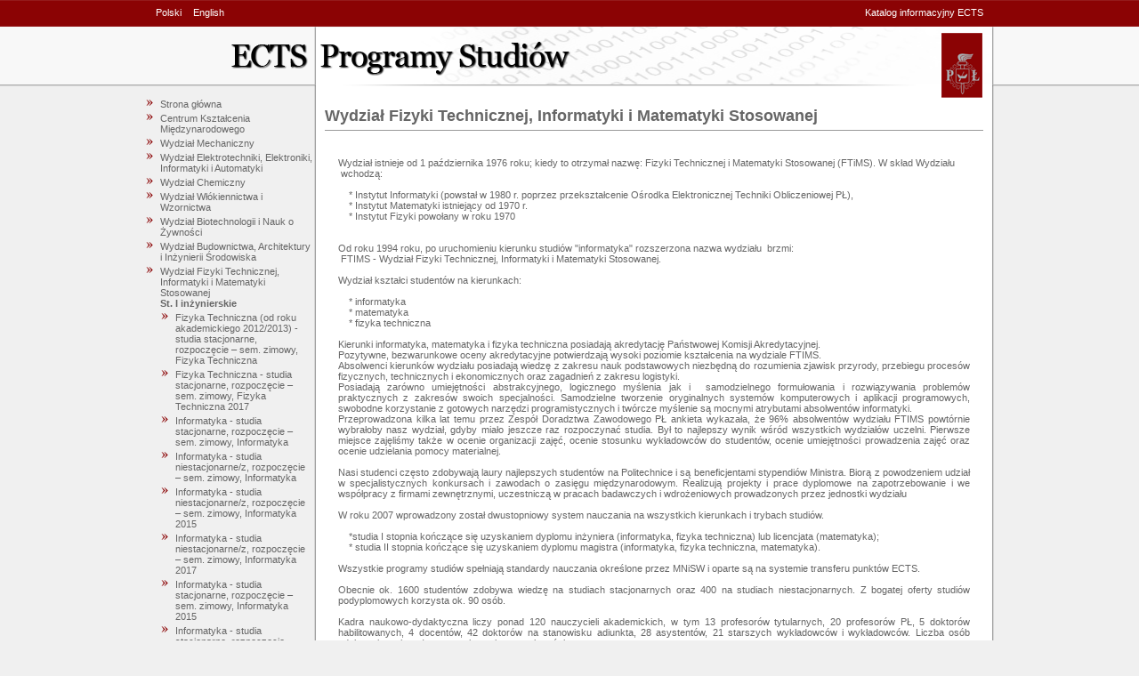

--- FILE ---
content_type: text/html;charset=UTF-8
request_url: https://stare-programy.p.lodz.pl/stary-ectslabel-web/;jsessionid=AF619287BAEFD857B4EEBBD8A6380529?l=pl&s=wydzial&w=WFTIMS
body_size: 4710
content:
<!DOCTYPE html PUBLIC "-//W3C//DTD XHTML 1.1//EN" "http://www.w3.org/TR/xhtml11/DTD/xhtml11.dtd">




    






<script type="text/javascript">
var gaJsHost = (("https:" == document.location.protocol) ? "https://ssl." : "http://www.");
document.write(unescape("%3Cscript src='" + gaJsHost + "google-analytics.com/ga.js' type='text/javascript'%3E%3C/script%3E"));
</script>
<script type="text/javascript">
try {
var pageTracker = _gat._getTracker("UA-6972391-1");
pageTracker._trackPageview();
} catch(err) {}</script>



<html xmlns="http://www.w3.org/1999/xhtml">
<head>
<meta http-equiv="Content-Language" content="pl" />
<meta name="keywords" content="ECTS, Politechnika Lodzka, przedmioty" />
<meta name="description" content="" />
<meta name="robots" content="all" />
<title>ECTS Programy Studiów</title>

<link
	href="style.css"
	rel="stylesheet" type="text/css" />
        
<link
	href="style_pl.css"
	rel="stylesheet" type="text/css" />
</head>


	<body>
	<div id="centering">
	<div id="container">
	<div id="upper_menu">
	<span class="left">
            
            
            <a href="?s=wydzial&w=WFTIMS&l=pl">Polski</a>
            <a href="?s=wydzial&w=WFTIMS&l=en">English</a>
	</span>
	<span class="right">
            <a href="http://www.p.lodz.pl/ects,menu811,katalog_informacyjny_ects_index.htm">Katalog informacyjny ECTS</a>
	</span>
	</div>
	<div id="header"></div>
	<div id="main">
            <div id="menu">
                <ul>
    <li><a href="?l=pl">Strona główna</a></li>
    
        <li>
            <a href="/stary-ectslabel-web/;jsessionid=8B230480CE8E12AB67E3E17A555D1930?l=pl&s=wydzial&w=CKM">Centrum Kształcenia Międzynarodowego</a>
            
        </li>
    
        <li>
            <a href="/stary-ectslabel-web/;jsessionid=8B230480CE8E12AB67E3E17A555D1930?l=pl&s=wydzial&w=WM">Wydział Mechaniczny</a>
            
        </li>
    
        <li>
            <a href="/stary-ectslabel-web/;jsessionid=8B230480CE8E12AB67E3E17A555D1930?l=pl&s=wydzial&w=WEE">Wydział Elektrotechniki, Elektroniki, Informatyki i Automatyki</a>
            
        </li>
    
        <li>
            <a href="/stary-ectslabel-web/;jsessionid=8B230480CE8E12AB67E3E17A555D1930?l=pl&s=wydzial&w=WCH">Wydział Chemiczny</a>
            
        </li>
    
        <li>
            <a href="/stary-ectslabel-web/;jsessionid=8B230480CE8E12AB67E3E17A555D1930?l=pl&s=wydzial&w=WIMT">Wydział Włókiennictwa i Wzornictwa</a>
            
        </li>
    
        <li>
            <a href="/stary-ectslabel-web/;jsessionid=8B230480CE8E12AB67E3E17A555D1930?l=pl&s=wydzial&w=WChS">Wydział Biotechnologii i Nauk o Żywności</a>
            
        </li>
    
        <li>
            <a href="/stary-ectslabel-web/;jsessionid=8B230480CE8E12AB67E3E17A555D1930?l=pl&s=wydzial&w=WBAS">Wydział Budownictwa, Architektury i Inżynierii Środowiska</a>
            
        </li>
    
        <li>
            <a href="/stary-ectslabel-web/;jsessionid=8B230480CE8E12AB67E3E17A555D1930?l=pl&s=wydzial&w=WFTIMS">Wydział Fizyki Technicznej, Informatyki i Matematyki Stosowanej</a>
            
                <ul>
                    
                        <li class="tekst"><strong>St. I inżynierskie</strong></li>
                        <ul>
                            
                                <li>
                                    <a href="/stary-ectslabel-web/;jsessionid=8B230480CE8E12AB67E3E17A555D1930?l=pl&s=program&w=WFTIMS&p=4194">Fizyka Techniczna (od roku akademickiego 2012/2013) - studia stacjonarne, rozpoczęcie – sem. zimowy, Fizyka Techniczna</a>
                                </li>
                            
                                <li>
                                    <a href="/stary-ectslabel-web/;jsessionid=8B230480CE8E12AB67E3E17A555D1930?l=pl&s=program&w=WFTIMS&p=5611">Fizyka Techniczna - studia stacjonarne, rozpoczęcie – sem. zimowy, Fizyka Techniczna 2017</a>
                                </li>
                            
                                <li>
                                    <a href="/stary-ectslabel-web/;jsessionid=8B230480CE8E12AB67E3E17A555D1930?l=pl&s=program&w=WFTIMS&p=4150">Informatyka  - studia stacjonarne, rozpoczęcie – sem. zimowy, Informatyka</a>
                                </li>
                            
                                <li>
                                    <a href="/stary-ectslabel-web/;jsessionid=8B230480CE8E12AB67E3E17A555D1930?l=pl&s=program&w=WFTIMS&p=4345">Informatyka - studia niestacjonarne/z, rozpoczęcie – sem. zimowy, Informatyka</a>
                                </li>
                            
                                <li>
                                    <a href="/stary-ectslabel-web/;jsessionid=8B230480CE8E12AB67E3E17A555D1930?l=pl&s=program&w=WFTIMS&p=5095">Informatyka - studia niestacjonarne/z, rozpoczęcie – sem. zimowy, Informatyka 2015</a>
                                </li>
                            
                                <li>
                                    <a href="/stary-ectslabel-web/;jsessionid=8B230480CE8E12AB67E3E17A555D1930?l=pl&s=program&w=WFTIMS&p=5738">Informatyka - studia niestacjonarne/z, rozpoczęcie – sem. zimowy, Informatyka 2017</a>
                                </li>
                            
                                <li>
                                    <a href="/stary-ectslabel-web/;jsessionid=8B230480CE8E12AB67E3E17A555D1930?l=pl&s=program&w=WFTIMS&p=5077">Informatyka - studia stacjonarne, rozpoczęcie – sem. zimowy, Informatyka 2015</a>
                                </li>
                            
                                <li>
                                    <a href="/stary-ectslabel-web/;jsessionid=8B230480CE8E12AB67E3E17A555D1930?l=pl&s=program&w=WFTIMS&p=5613">Informatyka - studia stacjonarne, rozpoczęcie – sem. zimowy, Informatyka 2017</a>
                                </li>
                            
                                <li>
                                    <a href="/stary-ectslabel-web/;jsessionid=8B230480CE8E12AB67E3E17A555D1930?l=pl&s=program&w=WFTIMS&p=6399">Informatyka Stosowana - studia niestacjonarne/z, rozpoczęcie – sem. zimowy, Informatyka Stosowana 2019</a>
                                </li>
                            
                                <li>
                                    <a href="/stary-ectslabel-web/;jsessionid=8B230480CE8E12AB67E3E17A555D1930?l=pl&s=program&w=WFTIMS&p=6330">Informatyka Stosowana - studia stacjonarne, rozpoczęcie – sem. zimowy, Informatyka Stosowana 2019</a>
                                </li>
                            
                                <li>
                                    <a href="/stary-ectslabel-web/;jsessionid=8B230480CE8E12AB67E3E17A555D1930?l=pl&s=program&w=WFTIMS&p=6810">Modelling and Data Science - studia stacjonarne, rozpoczęcie – sem. zimowy, Modelling and Data Science (utworzenie kierunku studiów nastąpi po uzyskaniu zgody MNiSzW)</a>
                                </li>
                            
                                <li>
                                    <a href="/stary-ectslabel-web/;jsessionid=8B230480CE8E12AB67E3E17A555D1930?l=pl&s=program&w=WFTIMS&p=5610">fizyka techniczna - studia stacjonarne, rozpoczęcie – sem. zimowy</a>
                                </li>
                            
                                <li>
                                    <a href="/stary-ectslabel-web/;jsessionid=8B230480CE8E12AB67E3E17A555D1930?l=pl&s=program&w=WFTIMS&p=7490">fizyka techniczna - studia stacjonarne, rozpoczęcie – sem. zimowy, Fizyka techniczna - Program na rok akademicki 2023/24</a>
                                </li>
                            
                                <li>
                                    <a href="/stary-ectslabel-web/;jsessionid=8B230480CE8E12AB67E3E17A555D1930?l=pl&s=program&w=WFTIMS&p=7618">fizyka techniczna - studia stacjonarne, rozpoczęcie – sem. zimowy, Fizyka techniczna - Realizacja od roku akad. 2022/23</a>
                                </li>
                            
                                <li>
                                    <a href="/stary-ectslabel-web/;jsessionid=8B230480CE8E12AB67E3E17A555D1930?l=pl&s=program&w=WFTIMS&p=6905">fizyka techniczna - studia stacjonarne, rozpoczęcie – sem. zimowy, Fizyka techniczna 2020</a>
                                </li>
                            
                                <li>
                                    <a href="/stary-ectslabel-web/;jsessionid=8B230480CE8E12AB67E3E17A555D1930?l=pl&s=program&w=WFTIMS&p=6327">fizyka techniczna - studia stacjonarne, rozpoczęcie – sem. zimowy, fizyka techniczna 2019</a>
                                </li>
                            
                                <li>
                                    <a href="/stary-ectslabel-web/;jsessionid=8B230480CE8E12AB67E3E17A555D1930?l=pl&s=program&w=WFTIMS&p=6909">informatyka stosowana - studia stacjonarne, rozpoczęcie – sem. zimowy, Informatyka stosowana 2020</a>
                                </li>
                            
                                <li>
                                    <a href="/stary-ectslabel-web/;jsessionid=8B230480CE8E12AB67E3E17A555D1930?l=pl&s=program&w=WFTIMS&p=7493">informatyka stosowana - studia stacjonarne, rozpoczęcie – sem. zimowy, Informatyka stosowana 2020 - Realizacja od roku akad. 2022/23</a>
                                </li>
                            
                        </ul>
                    
                        <li class="tekst"><strong>St. I licencjackie</strong></li>
                        <ul>
                            
                                <li>
                                    <a href="/stary-ectslabel-web/;jsessionid=8B230480CE8E12AB67E3E17A555D1930?l=pl&s=program&w=WFTIMS&p=7434">aktuariat i analiza finansowa - studia stacjonarne, rozpoczęcie – sem. zimowy, Aktuariat i analiza finansowa 2022</a>
                                </li>
                            
                                <li>
                                    <a href="/stary-ectslabel-web/;jsessionid=8B230480CE8E12AB67E3E17A555D1930?l=pl&s=program&w=WFTIMS&p=7900">aktuariat i analiza finansowa - studia stacjonarne, rozpoczęcie – sem. zimowy, Aktuariat i analiza finansowa 2024</a>
                                </li>
                            
                                <li>
                                    <a href="/stary-ectslabel-web/;jsessionid=8B230480CE8E12AB67E3E17A555D1930?l=pl&s=program&w=WFTIMS&p=5580">matematyka stosowana (od r.ak. 2017/18) - studia stacjonarne, rozpoczęcie – sem. zimowy, Matematyka Stosowana 2017</a>
                                </li>
                            
                                <li>
                                    <a href="/stary-ectslabel-web/;jsessionid=8B230480CE8E12AB67E3E17A555D1930?l=pl&s=program&w=WFTIMS&p=6332">matematyka stosowana - studia stacjonarne, rozpoczęcie – sem. zimowy, Matematyka Stosowana 2019</a>
                                </li>
                            
                                <li>
                                    <a href="/stary-ectslabel-web/;jsessionid=8B230480CE8E12AB67E3E17A555D1930?l=pl&s=program&w=WFTIMS&p=6920">matematyka stosowana - studia stacjonarne, rozpoczęcie – sem. zimowy, Matematyka stosowana 2020</a>
                                </li>
                            
                                <li>
                                    <a href="/stary-ectslabel-web/;jsessionid=8B230480CE8E12AB67E3E17A555D1930?l=pl&s=program&w=WFTIMS&p=7288">matematyka stosowana - studia stacjonarne, rozpoczęcie – sem. zimowy, Matematyka stosowana 2021</a>
                                </li>
                            
                                <li>
                                    <a href="/stary-ectslabel-web/;jsessionid=8B230480CE8E12AB67E3E17A555D1930?l=pl&s=program&w=WFTIMS&p=7512">matematyka stosowana - studia stacjonarne, rozpoczęcie – sem. zimowy, Matematyka stosowana 2021 - Realizacja od roku akad. 2022/23</a>
                                </li>
                            
                                <li>
                                    <a href="/stary-ectslabel-web/;jsessionid=8B230480CE8E12AB67E3E17A555D1930?l=pl&s=program&w=WFTIMS&p=7714">matematyka stosowana - studia stacjonarne, rozpoczęcie – sem. zimowy, Matematyka stosowana 2023</a>
                                </li>
                            
                        </ul>
                    
                        <li class="tekst"><strong>St. II</strong></li>
                        <ul>
                            
                                <li>
                                    <a href="/stary-ectslabel-web/;jsessionid=8B230480CE8E12AB67E3E17A555D1930?l=pl&s=program&w=WFTIMS&p=5097">Informatyka - studia niestacjonarne/z, rozpoczęcie – sem. zimowy, Informatyka 2015</a>
                                </li>
                            
                                <li>
                                    <a href="/stary-ectslabel-web/;jsessionid=8B230480CE8E12AB67E3E17A555D1930?l=pl&s=program&w=WFTIMS&p=5808">Informatyka - studia niestacjonarne/z, rozpoczęcie – sem. zimowy, Informatyka 2017</a>
                                </li>
                            
                                <li>
                                    <a href="/stary-ectslabel-web/;jsessionid=8B230480CE8E12AB67E3E17A555D1930?l=pl&s=program&w=WFTIMS&p=4355">Informatyka - studia stacjonarne, rozpoczęcie – sem. letni, Informatyka</a>
                                </li>
                            
                                <li>
                                    <a href="/stary-ectslabel-web/;jsessionid=8B230480CE8E12AB67E3E17A555D1930?l=pl&s=program&w=WFTIMS&p=5009">Informatyka - studia stacjonarne, rozpoczęcie – sem. letni, Informatyka 2015</a>
                                </li>
                            
                                <li>
                                    <a href="/stary-ectslabel-web/;jsessionid=8B230480CE8E12AB67E3E17A555D1930?l=pl&s=program&w=WFTIMS&p=5545">Informatyka - studia stacjonarne, rozpoczęcie – sem. letni, Informatyka 2017</a>
                                </li>
                            
                                <li>
                                    <a href="/stary-ectslabel-web/;jsessionid=8B230480CE8E12AB67E3E17A555D1930?l=pl&s=program&w=WFTIMS&p=6404">Informatyka Stosowana  - studia niestacjonarne/z, rozpoczęcie – sem. zimowy, Informatyka Stosowana 2019</a>
                                </li>
                            
                                <li>
                                    <a href="/stary-ectslabel-web/;jsessionid=8B230480CE8E12AB67E3E17A555D1930?l=pl&s=program&w=WFTIMS&p=6333">Matematyka Stosowana - studia stacjonarne, rozpoczęcie – sem. zimowy, Matematyka Stosowana 2019</a>
                                </li>
                            
                                <li>
                                    <a href="/stary-ectslabel-web/;jsessionid=8B230480CE8E12AB67E3E17A555D1930?l=pl&s=program&w=WFTIMS&p=6912">fizyka techniczna - studia stacjonarne, rozpoczęcie – sem. letni, Fizyka techniczna 2021</a>
                                </li>
                            
                                <li>
                                    <a href="/stary-ectslabel-web/;jsessionid=8B230480CE8E12AB67E3E17A555D1930?l=pl&s=program&w=WFTIMS&p=7491">fizyka techniczna - studia stacjonarne, rozpoczęcie – sem. zimowy, Fizyka techniczna - Realizacja od roku akad. 2022/23</a>
                                </li>
                            
                                <li>
                                    <a href="/stary-ectslabel-web/;jsessionid=8B230480CE8E12AB67E3E17A555D1930?l=pl&s=program&w=WFTIMS&p=6326">fizyka techniczna - studia stacjonarne, rozpoczęcie – sem. zimowy, fizyka techniczna 2019</a>
                                </li>
                            
                                <li>
                                    <a href="/stary-ectslabel-web/;jsessionid=8B230480CE8E12AB67E3E17A555D1930?l=pl&s=program&w=WFTIMS&p=6911">informatyka stosowana - studia stacjonarne, rozpoczęcie – sem. letni, Informatyka stosowana 2020</a>
                                </li>
                            
                                <li>
                                    <a href="/stary-ectslabel-web/;jsessionid=8B230480CE8E12AB67E3E17A555D1930?l=pl&s=program&w=WFTIMS&p=7506">informatyka stosowana - studia stacjonarne, rozpoczęcie – sem. letni, Informatyka stosowana 2020 - Realizacja od roku akad. 2022/23</a>
                                </li>
                            
                        </ul>
                    
                        <li class="tekst"><strong>St. II mag. po inż.</strong></li>
                        <ul>
                            
                                <li>
                                    <a href="/stary-ectslabel-web/;jsessionid=8B230480CE8E12AB67E3E17A555D1930?l=pl&s=program&w=WFTIMS&p=4976">Fizyka Techniczna (od roku akademickiego 2014/2015) - studia stacjonarne, rozpoczęcie – sem. letni, Fizyka Techniczna 2015</a>
                                </li>
                            
                                <li>
                                    <a href="/stary-ectslabel-web/;jsessionid=8B230480CE8E12AB67E3E17A555D1930?l=pl&s=program&w=WFTIMS&p=4346">Informatyka - studia niestacjonarne/z, rozpoczęcie – sem. zimowy, Informatyka </a>
                                </li>
                            
                                <li>
                                    <a href="/stary-ectslabel-web/;jsessionid=8B230480CE8E12AB67E3E17A555D1930?l=pl&s=program&w=WFTIMS&p=6771">Informatyka Stosowana - studia stacjonarne, rozpoczęcie – sem. letni, Informatyka Stosowana 2019</a>
                                </li>
                            
                                <li>
                                    <a href="/stary-ectslabel-web/;jsessionid=8B230480CE8E12AB67E3E17A555D1930?l=pl&s=program&w=WFTIMS&p=7698">informatyka stosowana - studia stacjonarne, rozpoczęcie – sem. letni, Informatyka stosowana 2022</a>
                                </li>
                            
                        </ul>
                    
                        <li class="tekst"><strong>St. II mag. po lic.</strong></li>
                        <ul>
                            
                                <li>
                                    <a href="/stary-ectslabel-web/;jsessionid=8B230480CE8E12AB67E3E17A555D1930?l=pl&s=program&w=WFTIMS&p=5581">matematyka stosowana (od r.ak. 2017/18) - studia stacjonarne, rozpoczęcie – sem. zimowy, Matematyka Stosowana 2017</a>
                                </li>
                            
                                <li>
                                    <a href="/stary-ectslabel-web/;jsessionid=8B230480CE8E12AB67E3E17A555D1930?l=pl&s=program&w=WFTIMS&p=6921">matematyka stosowana - studia stacjonarne, rozpoczęcie – sem. zimowy, Matematyka stosowana 2020</a>
                                </li>
                            
                                <li>
                                    <a href="/stary-ectslabel-web/;jsessionid=8B230480CE8E12AB67E3E17A555D1930?l=pl&s=program&w=WFTIMS&p=7289">matematyka stosowana - studia stacjonarne, rozpoczęcie – sem. zimowy, Matematyka stosowana 2021</a>
                                </li>
                            
                                <li>
                                    <a href="/stary-ectslabel-web/;jsessionid=8B230480CE8E12AB67E3E17A555D1930?l=pl&s=program&w=WFTIMS&p=7516">matematyka stosowana - studia stacjonarne, rozpoczęcie – sem. zimowy, Matematyka stosowana 2021 - Realizacja od roku akad. 2022/23</a>
                                </li>
                            
                                <li>
                                    <a href="/stary-ectslabel-web/;jsessionid=8B230480CE8E12AB67E3E17A555D1930?l=pl&s=program&w=WFTIMS&p=7731">matematyka stosowana - studia stacjonarne, rozpoczęcie – sem. zimowy, Matematyka stosowana 2023</a>
                                </li>
                            
                        </ul>
                    
                        <li class="tekst"><strong>St. III doktoranckie</strong></li>
                        <ul>
                            
                        </ul>
                    
                </ul>
            
        </li>
    
        <li>
            <a href="/stary-ectslabel-web/;jsessionid=8B230480CE8E12AB67E3E17A555D1930?l=pl&s=wydzial&w=WOiZ">Wydział Organizacji i Zarządzania</a>
            
        </li>
    
        <li>
            <a href="/stary-ectslabel-web/;jsessionid=8B230480CE8E12AB67E3E17A555D1930?l=pl&s=wydzial&w=WIP">Wydział Inżynierii Procesowej i Ochrony Środowiska</a>
            
        </li>
    
        <li>
            <a href="/stary-ectslabel-web/;jsessionid=8B230480CE8E12AB67E3E17A555D1930?l=pl&s=wydzial&w=KGP">Kolegium Gospodarki Przestrzennej</a>
            
        </li>
    
        <li>
            <a href="/stary-ectslabel-web/;jsessionid=8B230480CE8E12AB67E3E17A555D1930?l=pl&s=wydzial&w=KT">Kolegium Towaroznawstwa</a>
            
        </li>
    
        <li>
            <a href="/stary-ectslabel-web/;jsessionid=8B230480CE8E12AB67E3E17A555D1930?l=pl&s=wydzial&w=KL">Kolegium Logistyki</a>
            
        </li>
    
        <li>
            <a href="/stary-ectslabel-web/;jsessionid=8B230480CE8E12AB67E3E17A555D1930?l=pl&s=wydzial&w=ISD">Interdyscyplinarna Szkoła Doktorska</a>
            
        </li>
    
        <li>
            <a href="/stary-ectslabel-web/;jsessionid=8B230480CE8E12AB67E3E17A555D1930?l=pl&s=wydzial&w=CWM">Centrum Współpracy Międzynarodowej</a>
            
        </li>
    
        <li>
            <a href="/stary-ectslabel-web/;jsessionid=8B230480CE8E12AB67E3E17A555D1930?l=pl&s=wydzial&w=IPiP">Instytut Papiernictwa i Poligrafii</a>
            
        </li>
    
        <li>
            <a href="/stary-ectslabel-web/;jsessionid=8B230480CE8E12AB67E3E17A555D1930?l=pl&s=wydzial&w=DMW">Dziekanat Międzywydziałowy</a>
            
        </li>
    
        <li>
            <a href="/stary-ectslabel-web/;jsessionid=8B230480CE8E12AB67E3E17A555D1930?l=pl&s=wydzial&w=CZiIP">Centrum Zarządzania i Inżynierii Produkcji</a>
            
        </li>
    
</ul>
            </div>

	<div id="content">
	<div id="contentpadding">

        








<script type="text/javascript">
var gaJsHost = (("https:" == document.location.protocol) ? "https://ssl." : "http://www.");
document.write(unescape("%3Cscript src='" + gaJsHost + "google-analytics.com/ga.js' type='text/javascript'%3E%3C/script%3E"));
</script>
<script type="text/javascript">
try {
var pageTracker = _gat._getTracker("UA-6972391-1");
pageTracker._trackPageview();
} catch(err) {}</script>







<h1>Wydział Fizyki Technicznej, Informatyki i Matematyki Stosowanej</h1>
<div class="info">
            
            <p><pre>Wydział istnieje od 1 października 1976 roku; kiedy to otrzymał nazwę: Fizyki Technicznej i Matematyki Stosowanej (FTiMS). W skład Wydziału
 wchodzą:

    * Instytut Informatyki (powstał w 1980 r. poprzez przekształcenie Ośrodka Elektronicznej Techniki Obliczeniowej PŁ),
    * Instytut Matematyki istniejący od 1970 r.
    * Instytut Fizyki powołany w roku 1970
    

Od roku 1994 roku, po uruchomieniu kierunku studiów "informatyka" rozszerzona nazwa wydziału  brzmi:
 FTIMS - Wydział Fizyki Technicznej, Informatyki i Matematyki Stosowanej.

Wydział kształci studentów na kierunkach:

    * informatyka
    * matematyka
    * fizyka techniczna

Kierunki informatyka, matematyka i fizyka techniczna posiadają akredytację Państwowej Komisji Akredytacyjnej.
Pozytywne, bezwarunkowe oceny akredytacyjne potwierdzają wysoki poziomie kształcenia na wydziale FTIMS.
Absolwenci kierunków wydziału posiadają wiedzę z zakresu nauk podstawowych niezbędną do rozumienia zjawisk przyrody, przebiegu procesów fizycznych, technicznych i ekonomicznych oraz zagadnień z zakresu logistyki.
Posiadają zarówno umiejętności abstrakcyjnego, logicznego myślenia jak i  samodzielnego formułowania i rozwiązywania problemów praktycznych z zakresów swoich specjalności. Samodzielne tworzenie oryginalnych systemów komputerowych i aplikacji programowych, swobodne korzystanie z gotowych narzędzi programistycznych i twórcze myślenie są mocnymi atrybutami absolwentów informatyki.
Przeprowadzona kilka lat temu przez Zespół Doradztwa Zawodowego PŁ ankieta wykazała, że 96% absolwentów wydziału FTIMS powtórnie wybrałoby nasz wydział, gdyby miało jeszcze raz rozpoczynać studia. Był to najlepszy wynik wśród wszystkich wydziałów uczelni. Pierwsze miejsce zajęliśmy także w ocenie organizacji zajęć, ocenie stosunku wykładowców do studentów, ocenie umiejętności prowadzenia zajęć oraz ocenie udzielania pomocy materialnej.

Nasi studenci często zdobywają laury najlepszych studentów na Politechnice i są beneficjentami stypendiów Ministra. Biorą z powodzeniem udział w specjalistycznych konkursach i zawodach o zasięgu międzynarodowym. Realizują projekty i prace dyplomowe na zapotrzebowanie i we współpracy z firmami zewnętrznymi, uczestniczą w pracach badawczych i wdrożeniowych prowadzonych przez jednostki wydziału

W roku 2007 wprowadzony został dwustopniowy system nauczania na wszystkich kierunkach i trybach studiów.

    *studia I stopnia kończące się uzyskaniem dyplomu inżyniera (informatyka, fizyka techniczna) lub licencjata (matematyka);
    * studia II stopnia kończące się uzyskaniem dyplomu magistra (informatyka, fizyka techniczna, matematyka).

Wszystkie programy studiów spełniają standardy nauczania określone przez MNiSW i oparte są na systemie transferu punktów ECTS.

Obecnie ok. 1600 studentów zdobywa wiedzę na studiach stacjonarnych oraz 400 na studiach niestacjonarnych. Z bogatej oferty studiów podyplomowych korzysta ok. 90 osób.

Kadra naukowo-dydaktyczna liczy ponad 120 nauczycieli akademickich, w tym 13 profesorów tytularnych, 20 profesorów PŁ, 5 doktorów habilitowanych, 4 docentów, 42 doktorów na stanowisku adiunkta, 28 asystentów, 21 starszych wykładowców i wykładowców. Liczba osób zdobywających wyższe stopnie naukowe stale rośnie.

Wydział posiada uprawnienia do nadawania stopnia doktora w trzech dyscyplinach: matematyka (nauki matematyczne), fizyka (nauki fizyczne) oraz informatyka (nauki techniczne).

</pre></p>
            
                <div class="blok">
                    <h2>St. I inżynierskie</h2>
                    
                        <p class="pval">
                            <a href="/stary-ectslabel-web/;jsessionid=8B230480CE8E12AB67E3E17A555D1930?l=pl&s=program&w=WFTIMS&p=4194">Fizyka Techniczna (od roku akademickiego 2012/2013) - studia stacjonarne, rozpoczęcie – sem. zimowy, Fizyka Techniczna</a>
                        </p>
                    
                        <p class="pval">
                            <a href="/stary-ectslabel-web/;jsessionid=8B230480CE8E12AB67E3E17A555D1930?l=pl&s=program&w=WFTIMS&p=5611">Fizyka Techniczna - studia stacjonarne, rozpoczęcie – sem. zimowy, Fizyka Techniczna 2017</a>
                        </p>
                    
                        <p class="pval">
                            <a href="/stary-ectslabel-web/;jsessionid=8B230480CE8E12AB67E3E17A555D1930?l=pl&s=program&w=WFTIMS&p=4150">Informatyka  - studia stacjonarne, rozpoczęcie – sem. zimowy, Informatyka</a>
                        </p>
                    
                        <p class="pval">
                            <a href="/stary-ectslabel-web/;jsessionid=8B230480CE8E12AB67E3E17A555D1930?l=pl&s=program&w=WFTIMS&p=4345">Informatyka - studia niestacjonarne/z, rozpoczęcie – sem. zimowy, Informatyka</a>
                        </p>
                    
                        <p class="pval">
                            <a href="/stary-ectslabel-web/;jsessionid=8B230480CE8E12AB67E3E17A555D1930?l=pl&s=program&w=WFTIMS&p=5095">Informatyka - studia niestacjonarne/z, rozpoczęcie – sem. zimowy, Informatyka 2015</a>
                        </p>
                    
                        <p class="pval">
                            <a href="/stary-ectslabel-web/;jsessionid=8B230480CE8E12AB67E3E17A555D1930?l=pl&s=program&w=WFTIMS&p=5738">Informatyka - studia niestacjonarne/z, rozpoczęcie – sem. zimowy, Informatyka 2017</a>
                        </p>
                    
                        <p class="pval">
                            <a href="/stary-ectslabel-web/;jsessionid=8B230480CE8E12AB67E3E17A555D1930?l=pl&s=program&w=WFTIMS&p=5077">Informatyka - studia stacjonarne, rozpoczęcie – sem. zimowy, Informatyka 2015</a>
                        </p>
                    
                        <p class="pval">
                            <a href="/stary-ectslabel-web/;jsessionid=8B230480CE8E12AB67E3E17A555D1930?l=pl&s=program&w=WFTIMS&p=5613">Informatyka - studia stacjonarne, rozpoczęcie – sem. zimowy, Informatyka 2017</a>
                        </p>
                    
                        <p class="pval">
                            <a href="/stary-ectslabel-web/;jsessionid=8B230480CE8E12AB67E3E17A555D1930?l=pl&s=program&w=WFTIMS&p=6399">Informatyka Stosowana - studia niestacjonarne/z, rozpoczęcie – sem. zimowy, Informatyka Stosowana 2019</a>
                        </p>
                    
                        <p class="pval">
                            <a href="/stary-ectslabel-web/;jsessionid=8B230480CE8E12AB67E3E17A555D1930?l=pl&s=program&w=WFTIMS&p=6330">Informatyka Stosowana - studia stacjonarne, rozpoczęcie – sem. zimowy, Informatyka Stosowana 2019</a>
                        </p>
                    
                        <p class="pval">
                            <a href="/stary-ectslabel-web/;jsessionid=8B230480CE8E12AB67E3E17A555D1930?l=pl&s=program&w=WFTIMS&p=6810">Modelling and Data Science - studia stacjonarne, rozpoczęcie – sem. zimowy, Modelling and Data Science (utworzenie kierunku studiów nastąpi po uzyskaniu zgody MNiSzW)</a>
                        </p>
                    
                        <p class="pval">
                            <a href="/stary-ectslabel-web/;jsessionid=8B230480CE8E12AB67E3E17A555D1930?l=pl&s=program&w=WFTIMS&p=5610">fizyka techniczna - studia stacjonarne, rozpoczęcie – sem. zimowy</a>
                        </p>
                    
                        <p class="pval">
                            <a href="/stary-ectslabel-web/;jsessionid=8B230480CE8E12AB67E3E17A555D1930?l=pl&s=program&w=WFTIMS&p=7490">fizyka techniczna - studia stacjonarne, rozpoczęcie – sem. zimowy, Fizyka techniczna - Program na rok akademicki 2023/24</a>
                        </p>
                    
                        <p class="pval">
                            <a href="/stary-ectslabel-web/;jsessionid=8B230480CE8E12AB67E3E17A555D1930?l=pl&s=program&w=WFTIMS&p=7618">fizyka techniczna - studia stacjonarne, rozpoczęcie – sem. zimowy, Fizyka techniczna - Realizacja od roku akad. 2022/23</a>
                        </p>
                    
                        <p class="pval">
                            <a href="/stary-ectslabel-web/;jsessionid=8B230480CE8E12AB67E3E17A555D1930?l=pl&s=program&w=WFTIMS&p=6905">fizyka techniczna - studia stacjonarne, rozpoczęcie – sem. zimowy, Fizyka techniczna 2020</a>
                        </p>
                    
                        <p class="pval">
                            <a href="/stary-ectslabel-web/;jsessionid=8B230480CE8E12AB67E3E17A555D1930?l=pl&s=program&w=WFTIMS&p=6327">fizyka techniczna - studia stacjonarne, rozpoczęcie – sem. zimowy, fizyka techniczna 2019</a>
                        </p>
                    
                        <p class="pval">
                            <a href="/stary-ectslabel-web/;jsessionid=8B230480CE8E12AB67E3E17A555D1930?l=pl&s=program&w=WFTIMS&p=6909">informatyka stosowana - studia stacjonarne, rozpoczęcie – sem. zimowy, Informatyka stosowana 2020</a>
                        </p>
                    
                        <p class="pval">
                            <a href="/stary-ectslabel-web/;jsessionid=8B230480CE8E12AB67E3E17A555D1930?l=pl&s=program&w=WFTIMS&p=7493">informatyka stosowana - studia stacjonarne, rozpoczęcie – sem. zimowy, Informatyka stosowana 2020 - Realizacja od roku akad. 2022/23</a>
                        </p>
                    
                </div>
             
                <div class="blok">
                    <h2>St. I licencjackie</h2>
                    
                        <p class="pval">
                            <a href="/stary-ectslabel-web/;jsessionid=8B230480CE8E12AB67E3E17A555D1930?l=pl&s=program&w=WFTIMS&p=7434">aktuariat i analiza finansowa - studia stacjonarne, rozpoczęcie – sem. zimowy, Aktuariat i analiza finansowa 2022</a>
                        </p>
                    
                        <p class="pval">
                            <a href="/stary-ectslabel-web/;jsessionid=8B230480CE8E12AB67E3E17A555D1930?l=pl&s=program&w=WFTIMS&p=7900">aktuariat i analiza finansowa - studia stacjonarne, rozpoczęcie – sem. zimowy, Aktuariat i analiza finansowa 2024</a>
                        </p>
                    
                        <p class="pval">
                            <a href="/stary-ectslabel-web/;jsessionid=8B230480CE8E12AB67E3E17A555D1930?l=pl&s=program&w=WFTIMS&p=5580">matematyka stosowana (od r.ak. 2017/18) - studia stacjonarne, rozpoczęcie – sem. zimowy, Matematyka Stosowana 2017</a>
                        </p>
                    
                        <p class="pval">
                            <a href="/stary-ectslabel-web/;jsessionid=8B230480CE8E12AB67E3E17A555D1930?l=pl&s=program&w=WFTIMS&p=6332">matematyka stosowana - studia stacjonarne, rozpoczęcie – sem. zimowy, Matematyka Stosowana 2019</a>
                        </p>
                    
                        <p class="pval">
                            <a href="/stary-ectslabel-web/;jsessionid=8B230480CE8E12AB67E3E17A555D1930?l=pl&s=program&w=WFTIMS&p=6920">matematyka stosowana - studia stacjonarne, rozpoczęcie – sem. zimowy, Matematyka stosowana 2020</a>
                        </p>
                    
                        <p class="pval">
                            <a href="/stary-ectslabel-web/;jsessionid=8B230480CE8E12AB67E3E17A555D1930?l=pl&s=program&w=WFTIMS&p=7288">matematyka stosowana - studia stacjonarne, rozpoczęcie – sem. zimowy, Matematyka stosowana 2021</a>
                        </p>
                    
                        <p class="pval">
                            <a href="/stary-ectslabel-web/;jsessionid=8B230480CE8E12AB67E3E17A555D1930?l=pl&s=program&w=WFTIMS&p=7512">matematyka stosowana - studia stacjonarne, rozpoczęcie – sem. zimowy, Matematyka stosowana 2021 - Realizacja od roku akad. 2022/23</a>
                        </p>
                    
                        <p class="pval">
                            <a href="/stary-ectslabel-web/;jsessionid=8B230480CE8E12AB67E3E17A555D1930?l=pl&s=program&w=WFTIMS&p=7714">matematyka stosowana - studia stacjonarne, rozpoczęcie – sem. zimowy, Matematyka stosowana 2023</a>
                        </p>
                    
                </div>
             
                <div class="blok">
                    <h2>St. II</h2>
                    
                        <p class="pval">
                            <a href="/stary-ectslabel-web/;jsessionid=8B230480CE8E12AB67E3E17A555D1930?l=pl&s=program&w=WFTIMS&p=5097">Informatyka - studia niestacjonarne/z, rozpoczęcie – sem. zimowy, Informatyka 2015</a>
                        </p>
                    
                        <p class="pval">
                            <a href="/stary-ectslabel-web/;jsessionid=8B230480CE8E12AB67E3E17A555D1930?l=pl&s=program&w=WFTIMS&p=5808">Informatyka - studia niestacjonarne/z, rozpoczęcie – sem. zimowy, Informatyka 2017</a>
                        </p>
                    
                        <p class="pval">
                            <a href="/stary-ectslabel-web/;jsessionid=8B230480CE8E12AB67E3E17A555D1930?l=pl&s=program&w=WFTIMS&p=4355">Informatyka - studia stacjonarne, rozpoczęcie – sem. letni, Informatyka</a>
                        </p>
                    
                        <p class="pval">
                            <a href="/stary-ectslabel-web/;jsessionid=8B230480CE8E12AB67E3E17A555D1930?l=pl&s=program&w=WFTIMS&p=5009">Informatyka - studia stacjonarne, rozpoczęcie – sem. letni, Informatyka 2015</a>
                        </p>
                    
                        <p class="pval">
                            <a href="/stary-ectslabel-web/;jsessionid=8B230480CE8E12AB67E3E17A555D1930?l=pl&s=program&w=WFTIMS&p=5545">Informatyka - studia stacjonarne, rozpoczęcie – sem. letni, Informatyka 2017</a>
                        </p>
                    
                        <p class="pval">
                            <a href="/stary-ectslabel-web/;jsessionid=8B230480CE8E12AB67E3E17A555D1930?l=pl&s=program&w=WFTIMS&p=6404">Informatyka Stosowana  - studia niestacjonarne/z, rozpoczęcie – sem. zimowy, Informatyka Stosowana 2019</a>
                        </p>
                    
                        <p class="pval">
                            <a href="/stary-ectslabel-web/;jsessionid=8B230480CE8E12AB67E3E17A555D1930?l=pl&s=program&w=WFTIMS&p=6333">Matematyka Stosowana - studia stacjonarne, rozpoczęcie – sem. zimowy, Matematyka Stosowana 2019</a>
                        </p>
                    
                        <p class="pval">
                            <a href="/stary-ectslabel-web/;jsessionid=8B230480CE8E12AB67E3E17A555D1930?l=pl&s=program&w=WFTIMS&p=6912">fizyka techniczna - studia stacjonarne, rozpoczęcie – sem. letni, Fizyka techniczna 2021</a>
                        </p>
                    
                        <p class="pval">
                            <a href="/stary-ectslabel-web/;jsessionid=8B230480CE8E12AB67E3E17A555D1930?l=pl&s=program&w=WFTIMS&p=7491">fizyka techniczna - studia stacjonarne, rozpoczęcie – sem. zimowy, Fizyka techniczna - Realizacja od roku akad. 2022/23</a>
                        </p>
                    
                        <p class="pval">
                            <a href="/stary-ectslabel-web/;jsessionid=8B230480CE8E12AB67E3E17A555D1930?l=pl&s=program&w=WFTIMS&p=6326">fizyka techniczna - studia stacjonarne, rozpoczęcie – sem. zimowy, fizyka techniczna 2019</a>
                        </p>
                    
                        <p class="pval">
                            <a href="/stary-ectslabel-web/;jsessionid=8B230480CE8E12AB67E3E17A555D1930?l=pl&s=program&w=WFTIMS&p=6911">informatyka stosowana - studia stacjonarne, rozpoczęcie – sem. letni, Informatyka stosowana 2020</a>
                        </p>
                    
                        <p class="pval">
                            <a href="/stary-ectslabel-web/;jsessionid=8B230480CE8E12AB67E3E17A555D1930?l=pl&s=program&w=WFTIMS&p=7506">informatyka stosowana - studia stacjonarne, rozpoczęcie – sem. letni, Informatyka stosowana 2020 - Realizacja od roku akad. 2022/23</a>
                        </p>
                    
                </div>
             
                <div class="blok">
                    <h2>St. II mag. po inż.</h2>
                    
                        <p class="pval">
                            <a href="/stary-ectslabel-web/;jsessionid=8B230480CE8E12AB67E3E17A555D1930?l=pl&s=program&w=WFTIMS&p=4976">Fizyka Techniczna (od roku akademickiego 2014/2015) - studia stacjonarne, rozpoczęcie – sem. letni, Fizyka Techniczna 2015</a>
                        </p>
                    
                        <p class="pval">
                            <a href="/stary-ectslabel-web/;jsessionid=8B230480CE8E12AB67E3E17A555D1930?l=pl&s=program&w=WFTIMS&p=4346">Informatyka - studia niestacjonarne/z, rozpoczęcie – sem. zimowy, Informatyka </a>
                        </p>
                    
                        <p class="pval">
                            <a href="/stary-ectslabel-web/;jsessionid=8B230480CE8E12AB67E3E17A555D1930?l=pl&s=program&w=WFTIMS&p=6771">Informatyka Stosowana - studia stacjonarne, rozpoczęcie – sem. letni, Informatyka Stosowana 2019</a>
                        </p>
                    
                        <p class="pval">
                            <a href="/stary-ectslabel-web/;jsessionid=8B230480CE8E12AB67E3E17A555D1930?l=pl&s=program&w=WFTIMS&p=7698">informatyka stosowana - studia stacjonarne, rozpoczęcie – sem. letni, Informatyka stosowana 2022</a>
                        </p>
                    
                </div>
             
                <div class="blok">
                    <h2>St. II mag. po lic.</h2>
                    
                        <p class="pval">
                            <a href="/stary-ectslabel-web/;jsessionid=8B230480CE8E12AB67E3E17A555D1930?l=pl&s=program&w=WFTIMS&p=5581">matematyka stosowana (od r.ak. 2017/18) - studia stacjonarne, rozpoczęcie – sem. zimowy, Matematyka Stosowana 2017</a>
                        </p>
                    
                        <p class="pval">
                            <a href="/stary-ectslabel-web/;jsessionid=8B230480CE8E12AB67E3E17A555D1930?l=pl&s=program&w=WFTIMS&p=6921">matematyka stosowana - studia stacjonarne, rozpoczęcie – sem. zimowy, Matematyka stosowana 2020</a>
                        </p>
                    
                        <p class="pval">
                            <a href="/stary-ectslabel-web/;jsessionid=8B230480CE8E12AB67E3E17A555D1930?l=pl&s=program&w=WFTIMS&p=7289">matematyka stosowana - studia stacjonarne, rozpoczęcie – sem. zimowy, Matematyka stosowana 2021</a>
                        </p>
                    
                        <p class="pval">
                            <a href="/stary-ectslabel-web/;jsessionid=8B230480CE8E12AB67E3E17A555D1930?l=pl&s=program&w=WFTIMS&p=7516">matematyka stosowana - studia stacjonarne, rozpoczęcie – sem. zimowy, Matematyka stosowana 2021 - Realizacja od roku akad. 2022/23</a>
                        </p>
                    
                        <p class="pval">
                            <a href="/stary-ectslabel-web/;jsessionid=8B230480CE8E12AB67E3E17A555D1930?l=pl&s=program&w=WFTIMS&p=7731">matematyka stosowana - studia stacjonarne, rozpoczęcie – sem. zimowy, Matematyka stosowana 2023</a>
                        </p>
                    
                </div>
             
                <div class="blok">
                    <h2>St. III doktoranckie</h2>
                    
                </div>
                            
  </div>




	 
	<p class="bottom" />
	</div>
	</div>
	</div>
	<div id="footer"></div>
	</div>

	</div>
	</body>

</html>






--- FILE ---
content_type: text/css
request_url: https://stare-programy.p.lodz.pl/stary-ectslabel-web/style_pl.css
body_size: -52
content:
/* ustawienia brane z defaultowego */